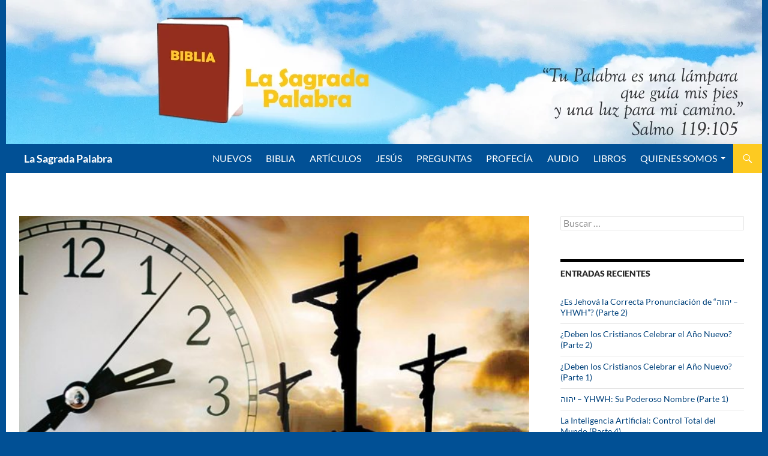

--- FILE ---
content_type: text/html; charset=utf-8
request_url: https://www.buzzsprout.com/1020496/episodes/8265622-la-cronologia-de-la-crucifixion-de-jesucristo-parte-3?client_source=small_player&iframe=true&referrer=https://www.buzzsprout.com/1020496/8265622.js?container_id=buzzsprout-player-8265622&player=small
body_size: 1582
content:

    <!DOCTYPE HTML>
<html>
<head>
  <meta http-equiv="Content-Type" content="text/html; charset=utf-8" />
  <meta name=viewport content="width=device-width,initial-scale=1">
  <title>Podcast Episode</title>
  <link rel="stylesheet" href="https://assets.buzzsprout.com/assets/players/mediaelementplayer.min-a77c8c7968ab189467b174c9da241e920576e6620e10de301c3963e607a64fda.css" />

  <link rel="stylesheet" href="https://assets.buzzsprout.com/assets/players/mejs-skins-beta-f9e0ff01f36947683a6d3a0687dcb2d31a6800b44bb14299b4f60668f05c69f1.css" />
  <link rel="stylesheet" href="https://assets.buzzsprout.com/assets/players/small-player-beta-35b6da0bb2f52f58869681c5f3ffb65cbda10f220beb2a766d655cc7098df379.css" />
  <!--[if IE]>
  <link rel="stylesheet" href="https://assets.buzzsprout.com/assets/players/mejs-skins-ie-beta-81fdd9692167f3e9c6b34d08f6fb1cbb40b6f7197436c6540d52c7f1b7e7f376.css" />
  <![endif]-->
  <script src="https://assets.buzzsprout.com/assets/iframe-f63181b86cdb555af7218747ef98c9ba9169e873887fef1bf612ffad5a74fd0c.js"></script>
  <script src="https://assets.buzzsprout.com/assets/players_main-f0739b4de6321a9bbd17cc23341bbaf794448ba1f13ede8c201b3d476b9019ef.js"></script>
</head>
<body style="margin:0; padding: 0 3px;" class="pay_plan">

  <style>
    div.player_wrap { background : rgba(1, 80, 150, 1)!important; }
    .mejs-time-current { background :#fdca21 !important; }
    .mejs-time span { color : #ffffff !important; }
  </style>

    <style>
    body { font-family: 'Helvetica Neue'; padding: 0 !important; }
    </style>

<div data-controller="players--small" data-players--small-style-value="modern" class="player_wrap ">
  <div class="podcast_artwork episode_player" data-file-name="https://www.buzzsprout.com/rails/active_storage/representations/redirect/eyJfcmFpbHMiOnsibWVzc2FnZSI6IkJBaHBBN2NweUE9PSIsImV4cCI6bnVsbCwicHVyIjoiYmxvYl9pZCJ9fQ==--fc469c2675fde21de8977ae845f0835e2c7773e9/[base64]--1924d851274c06c8fa0acdfeffb43489fc4a7fcc/Logo-podcast-LSP-Fondo-Azul.jpg" style='  background-image: url("https://www.buzzsprout.com/rails/active_storage/representations/redirect/eyJfcmFpbHMiOnsibWVzc2FnZSI6IkJBaHBBN2NweUE9PSIsImV4cCI6bnVsbCwicHVyIjoiYmxvYl9pZCJ9fQ==--fc469c2675fde21de8977ae845f0835e2c7773e9/[base64]--1924d851274c06c8fa0acdfeffb43489fc4a7fcc/Logo-podcast-LSP-Fondo-Azul.jpg");'></div>
    <audio data-players--small-target="audio" src="https://www.buzzsprout.com/1020496/episodes/8265622-la-cronologia-de-la-crucifixion-de-jesucristo-parte-3.mp3?client_source=small_player&amp;referrer=https%3A%2F%2Fwww.buzzsprout.com%2F1020496%2F8265622.js%3Fcontainer_id%3Dbuzzsprout-player-8265622" class="mejs-buzz" type="audio/mp3" controls="controls" style="height: 70px; width: 100%;" preload="none"
    data-duration="843"  data-episode-id='8265622'
      data-episode-title='La Cronología de La Crucifixión de Jesucristo (Parte 3)'
      data-podcast-artist='Rafael Beltran'
      data-podcast-title='La Sagrada Palabra Audio'
      data-episode-artwork='https://www.buzzsprout.com/rails/active_storage/representations/redirect/eyJfcmFpbHMiOnsibWVzc2FnZSI6IkJBaHBBN2NweUE9PSIsImV4cCI6bnVsbCwicHVyIjoiYmxvYl9pZCJ9fQ==--fc469c2675fde21de8977ae845f0835e2c7773e9/[base64]--2a89ede784d6e184500689d6dcbd55b204c8d4ad/Logo-podcast-LSP-Fondo-Azul.jpg'
      data-episode-medium-artwork='https://www.buzzsprout.com/rails/active_storage/representations/redirect/eyJfcmFpbHMiOnsibWVzc2FnZSI6IkJBaHBBN2NweUE9PSIsImV4cCI6bnVsbCwicHVyIjoiYmxvYl9pZCJ9fQ==--fc469c2675fde21de8977ae845f0835e2c7773e9/[base64]--1924d851274c06c8fa0acdfeffb43489fc4a7fcc/Logo-podcast-LSP-Fondo-Azul.jpg'
      data-episode-small-artwork='https://www.buzzsprout.com/rails/active_storage/representations/redirect/eyJfcmFpbHMiOnsibWVzc2FnZSI6IkJBaHBBN2NweUE9PSIsImV4cCI6bnVsbCwicHVyIjoiYmxvYl9pZCJ9fQ==--fc469c2675fde21de8977ae845f0835e2c7773e9/[base64]--bfdad5b04912fa8a9db85eb3989e46c5908e2723/Logo-podcast-LSP-Fondo-Azul.jpg'
    ></audio>

</div>
</body>
</html>



--- FILE ---
content_type: text/javascript; charset=utf-8
request_url: https://www.buzzsprout.com/1020496/8265622.js?container_id=buzzsprout-player-8265622&player=small
body_size: 1035
content:

  var containerId = "buzzsprout-player-8265622"
  var buzzsproutPlayerContainer = document.getElementById(containerId);

  function renderBuzzsproutPlayerHTML() {
    return unescape("\n\n\n\n\n  <style>\n    .episode .podcast_name, .episode .episode_name, .episode .meta p, .episode .description {\n      color : #000000 !important;\n    }\n  <\/style>\n  <link rel=\"stylesheet\" href=\"https://assets.buzzsprout.com/assets/players/small-player-beta-35b6da0bb2f52f58869681c5f3ffb65cbda10f220beb2a766d655cc7098df379.css\" />\n\n    <div id=\"episode_8265622\" class=\"episode\">\n        <h3 class=\"episode_name\"><span >\n          La Cronología de La Crucifixión de Jesucristo (Parte 3)<\/span>\n        <\/h3>\n        <iframe src=\"https://www.buzzsprout.com/1020496/episodes/8265622-la-cronologia-de-la-crucifixion-de-jesucristo-parte-3?client_source=small_player&amp;iframe=true&amp;referrer=https%3A%2F%2Fwww.buzzsprout.com%2F1020496%2F8265622.js%3Fcontainer_id%3Dbuzzsprout-player-8265622%26player%3Dsmall\" loading=\"lazy\" width=\"100%\" height=\"70\" frameborder=\"0\" scrolling=\"no\" title=\"La Sagrada Palabra Audio, La Cronología de La Crucifixión de Jesucristo (Parte 3)\"><\/iframe>\n        <div class=\"buzz_share\">\n          <div class=\"buzz_share_item\" >\n            <a data-popup=\"[&quot;height=400,width=520,top=100,left=100&quot;]\" class=\"buzz_facebook\" title=\"Share on Facebook\" onclick=\"window.open(\'http://www.facebook.com/sharer.php?u=https://www.buzzsprout.com/1020496/episodes/8265622\', \'\', \'height=400,width=520,top=100,left=100\'); return false;\" href=\"http://www.facebook.com/sharer.php?u=https://www.buzzsprout.com/1020496/episodes/8265622\">Share on Facebook<\/a>\n          <\/div>\n          <div class=\"buzz_share_item\" >\n            <a data-popup=\"[&quot;height=250,width=520,top=100,left=100&quot;]\" class=\"buzz_twitter\" title=\"Share on Twitter\" onclick=\"window.open(\'http://twitter.com/intent/tweet?text=Listening+to+%5C%27La%2BCronolog%25C3%25ADa%2Bde%2BLa%2BCrucifixi%25C3%25B3n%2Bde%2BJesucristo%2B%2528Parte%2B3%2529%5C%27+at+&url=https%3A%2F%2Fwww.buzzsprout.com%2F1020496%2Fepisodes%2F8265622-la-cronologia-de-la-crucifixion-de-jesucristo-parte-3\', \'\', \'height=250,width=520,top=100,left=100\'); return false;\" href=\"http://twitter.com/intent/tweet?text=Listening+to+%5C%27La%2BCronolog%25C3%25ADa%2Bde%2BLa%2BCrucifixi%25C3%25B3n%2Bde%2BJesucristo%2B%2528Parte%2B3%2529%5C%27+at+&amp;url=https%3A%2F%2Fwww.buzzsprout.com%2F1020496%2Fepisodes%2F8265622-la-cronologia-de-la-crucifixion-de-jesucristo-parte-3\">Share on Twitter<\/a>\n          <\/div>\n          <div class=\"buzz_share_item\" >\n            <a data-popup=\"[&quot;height=655,width=420,top=100,left=100&quot;]\" class=\"buzz_linkedin\" title=\"Share on LinkedIn\" onclick=\"window.open(\'https://www.linkedin.com/sharing/share-offsite/?url=https%3A%2F%2Fwww.buzzsprout.com%2F1020496%2Fepisodes%2F8265622-la-cronologia-de-la-crucifixion-de-jesucristo-parte-3\', \'\', \'height=655,width=420,top=100,left=100\'); return false;\" href=\"https://www.linkedin.com/sharing/share-offsite/?url=https%3A%2F%2Fwww.buzzsprout.com%2F1020496%2Fepisodes%2F8265622-la-cronologia-de-la-crucifixion-de-jesucristo-parte-3\">Share on LinkedIn<\/a>\n          <\/div>\n          <div class=\"buzz_share_item\" >\n            <a target=\"_blank\" class=\"buzz_itunes\" title=\"Subscribe with Apple Podcasts\" href=\"https://podcasts.apple.com/us/podcast/la-sagrada-palabra-audio/id1509752196?uo=4\">Subscribe with Apple Podcasts<\/a>\n          <\/div>\n          <div class=\"buzz_share_item\" >\n            <a target=\"_blank\" class=\"buzz_rss\" title=\"Subscribe with RSS\" href=\"https://feeds.buzzsprout.com/1020496.rss\">Subscribe with RSS<\/a>\n          <\/div>\n          <div class=\"buzz_share_item\" >\n           <a target=\"_blank\" class=\"buzz_download\" title=\"Download this episode\" href=\"https://www.buzzsprout.com/1020496/episodes/8265622-la-cronologia-de-la-crucifixion-de-jesucristo-parte-3.mp3?client_source=small_player&amp;download=true\">Download this episode<\/a>\n          <\/div>\n      <\/div>\n      <div class=\"meta\">\n      <\/div>\n    <\/div>\n"); 
  }

  if (buzzsproutPlayerContainer) {
    buzzsproutPlayerContainer.innerHTML = renderBuzzsproutPlayerHTML();
  } else {
    document.write(renderBuzzsproutPlayerHTML());
  }

